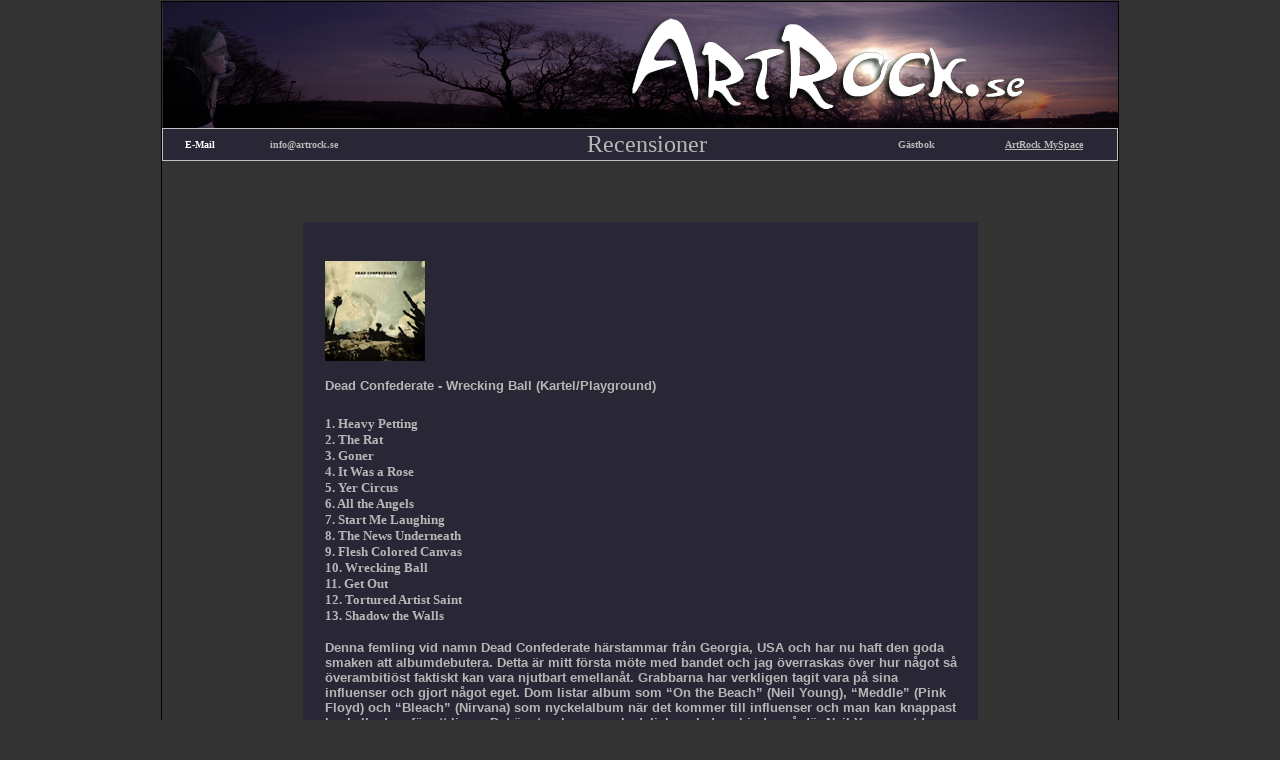

--- FILE ---
content_type: text/html
request_url: http://www.artrock.se/artrock2011/artrock2010/recensioner2010_11.htm
body_size: 4051
content:
<html>

<head>
<STYLE type=text/css>
BODY {SCROLLBAR-FACE-COLOR: #292736; SCROLLBAR-HIGHLIGHT-COLOR: #666666; SCROLLBAR-SHADOW-COLOR: #000000; SCROLLBAR-3DLIGHT-COLOR: #666666; SCROLLBAR-ARROW-COLOR: #FFFFFF ;SCROLLBAR-TRACK-COLOR: #333333; SCROLLBAR-DARKSHADOW-COLOR: #000000}
h1
	{margin-bottom:.0001pt;
	page-break-after:avoid;
	font-size:12.0pt;
	font-family:"Times New Roman";
	text-decoration:underline;
	text-underline:single; margin-left:0cm; margin-right:0cm; margin-top:0cm}
</STYLE>
<meta http-equiv="Content-Language" content="sv">
<meta http-equiv="Content-Type" content="text/html; charset=windows-1252">
<meta name="GENERATOR" content="Microsoft FrontPage 6.0">
<meta name="ProgId" content="FrontPage.Editor.Document">
<title>recensioner</title>
<base target="_blank">
</head>

<body link="#B6B6B6" vlink="#B6B6B6" alink="#B6B6B6" text="#B6B6B6" bgcolor="#333333" topmargin="1" leftmargin="1" style="font-size: 10pt; font-family: Verdana; font-weight: bold">

<div align="center">
  <center>
  <table border="1" cellpadding="0" cellspacing="0" style="border-collapse: collapse" bordercolor="#000000" width="950" height="407" id="AutoNumber1">
    <tr>
      <td width="474" height="407" valign="top">
      <table border="0" cellspacing="0" style="border-collapse: collapse" bordercolor="#111111" id="AutoNumber2" width="949" height="855" cellpadding="0">
        <tr>
          <td width="949" valign="bottom" bordercolorlight="#666666" bordercolordark="#000000">
          <p align="center">
          <img border="0" src="../../../artrock06/artrock_top19.jpg" width="955" height="126"></td>
        </tr>
        <tr>
          <td width="913" height="2" valign="bottom" bgcolor="#302D3E">
          <table border="1" cellspacing="0" style="border-collapse: collapse" id="AutoNumber19" width="950" bordercolorlight="#666666" bordercolordark="#000000" bgcolor="#292736" bordercolor="#C0C0C0">
                <tr>
                  <td width="950">
                  <table border="0" cellspacing="0" style="border-collapse: collapse" id="AutoNumber8" width="952">
                    <tr>
                      <td width="70">
						<p align="center"><b>
                  <font face="Verdana" size="1" color="#FFFFFF">E-Mail</font></b></td>
                      <td width="133">
						<p align="center"><b>
                  <font face="Verdana" size="1">
                  <a style="text-decoration: none; font-family: Verdana; font-weight: bold" href="mailto:info@artrock.se">
                  		info@artrock.se</a></font></b></td>
                      <td width="61">
                      <p align="center">&nbsp;</td>
                      <td width="424">
                      <p align="center"><font size="5" face="Verdana">Recensioner</font></td>
                      <td width="110">
                      <p align="center"><b>
                      <font face="Verdana" size="1">
                  <a style="text-decoration: none" href="http://pub31.bravenet.com/guestbook/show.php?usernum=2637293545">
						Gästbok</a></font></b></td>
                      <td width="142">
						<p align="center"><b><a href="http://www.myspace.com/artrocksweden"><font size="1">
						ArtRock MySpace</font></a></b></td>
                    </tr>
                  </table>
                  </td>
                </tr>
              </table>
              </td>
        </tr>
        <tr>
          <td width="949" height="1" valign="bottom">
          <b><font face="Verdana" size="1">&nbsp;</font></b></td>
        </tr>
        <tr>
          <td width="949" height="20" valign="bottom">
          &nbsp;</td>
        </tr>
        <tr>
          <td height="669" valign="top" style="font-size: 10pt; font-family: Verdana; font-weight: bold">
          <table border="0" cellspacing="0" width="100%" cellpadding="0">
            <tr>
              <td height="30">
                <p align="center">&nbsp;</td>
            </tr>
          </table>
  </center>
          <div align="center">
            <table border="0" cellspacing="0" cellpadding="0" width="675" style="mso-cellspacing: 0cm; mso-padding-alt: 0cm 0cm 0cm 0cm" height="564">
              <tr style="height:26.25pt">
                <td nowrap valign="top" style="padding: 0cm" height="30" align="center" bgcolor="#292736" width="673"><p align="center">&nbsp;
  <center>
          <table border="0" width="653" cellspacing="0" cellpadding="0" height="575">
            <tr>
              <td width="11" height="5">
              </td>
              <td width="637" height="5" colspan="2">
              </td>
              <td width="1" height="5">
              </td>
            </tr>
            <tr>
              <td width="11" height="15">
              </td>
              <td width="637" height="15" colspan="2">
              <img border="0" src="../../../Recensioner_2010/wrecking_ball.jpg" width="100" height="100"></td>
              <td width="1" height="15">
              </td>
            </tr>
            <tr>
              <td width="11" height="15">
              </td>
              <td width="637" height="15" colspan="2">
              <span lang="EN-GB" style="mso-bidi-font-size: 12.0pt; mso-ansi-language: EN-GB">
              <b>
              <font face="Verdana" size="2" color="#C0C0C0">
              </o:p></font></b></span>
              </td>
              <td width="1" height="15">
              </td>
            </tr>
            <tr>
              <td width="11" height="8">
              </td>
              <td width="637" height="20" colspan="2">
              <p class="MsoNormal"><b>
				<span lang="EN-GB" style="font-size: 10.0pt; font-family: Verdana,sans-serif">
				Dead Confederate - Wrecking Ball (Kartel/Playground)</span></b></td>
              <td width="1" height="8">
              </td>
            </tr>
            <tr>
              <td width="11" height="10">
              </td>
              <td width="637" height="20" colspan="2">
              &nbsp;</td>
              <td width="1" height="10">
              </td>
            </tr>
            <tr>
              <td width="11" height="15">
              </td>
              <td width="250" height="15" valign="top">
              <p class="MsoNormal"><b><font size="2">1. Heavy Petting<br>
				2. The Rat<br>
				3. Goner<br>
				4. It Was a Rose<br>
				5. Yer Circus<br>
				6. All the Angels<br>
				7. Start Me Laughing<br>
				8. The News Underneath<br>
				9. Flesh Colored Canvas<br>
				10. Wrecking Ball<br>
				11. Get Out<br>
				12. Tortured Artist Saint<br>
				13. Shadow the Walls</font></b></td>
              <td width="387" height="15" valign="top">
              <font size="2"><b><br>
&nbsp;</b></font></td>
              <td width="1" height="15">
              </td>
            </tr>
            <tr>
              <td width="11" height="16">
              </td>
              <td width="637" height="16" colspan="2">
              </td>
              <td width="1" height="16">
              </td>
            </tr>
            <tr>
              <td width="11">
              <p>&nbsp;</td>
              <td width="637" colspan="2">
				<p class="MsoNormal"><b>
				<span style="font-size: 10.0pt; font-family: Verdana,sans-serif">
				Denna femling vid namn Dead Confederate härstammar från Georgia, 
				USA och har nu haft den goda smaken att albumdebutera. Detta är 
				mitt första möte med bandet och jag överraskas över hur något så 
				överambitiöst faktiskt kan vara njutbart emellanåt. Grabbarna 
				har verkligen tagit vara på sina influenser och gjort något 
				eget. Dom listar album som “On the Beach” (Neil Young), “Meddle” 
				(Pink Floyd) och “Bleach” (Nirvana) som nyckelalbum när det 
				kommer till influenser och man kan knappast beskylla dem för att 
				ljuga. Det är storslagen psykedelisk rock dom bjuder på där Neil 
				Youngs utdragna gitarrlarmande, Nirvanas desperata ångest och 
				Pink Floyds episka atmosfärer ligger till grund för musiken. 
				Pink Floyd bör kanske nämnas lite i skymundan för deras musik 
				och Dead Confederate dito är inte alls lika men det är dock dem 
				jag först kommer att tänka på när jag hör de mest episka 
				styckena. Även ett band som Dinosaur Jr. bör nämnas då deras 
				skruvade rock förmodligen inspirerat bandet mer än vad de vågar 
				erkänna.<br>
				<br>
				Problemet är att både skivan och vissa låtar är väl långa. De 
				flesta av de tretton spåren klockar in på fem minuter eller mer 
				och en låt stannar inte förrän efter tolv minuter. Det blir 
				därför för mycket flum och de allt för många långsamma partierna 
				tycks ibland inte kunna ta slut. Det gör att skönt rockiga saker 
				som ”Heavy Petting” och ”The Rat” försvinner en del trots att 
				denna du inleder albumet. Dessutom saknas det ett antal starka 
				refränger för att det skall bli minnesvärt också.<br>
				Nej amerikanerna är som bäst när de låter Neil Young-gitarren 
				yla i tunga ”Start Me Laughing”, episka ”It Was a Rose” eller 
				som när de rör sig åt lite mer lättillgängligare trakter som i 
				avslutande ”Shadow the Walls”.<br>
				<br>
				En intressant debut dock och bör kunna intressera den som 
				uppskattar sin rock tungsint, desperat, mörk och utsvävande. Det 
				krävs dock ett antal genomlyssningar för att kunna förstå sig på 
				skivan. Men det är inte säkert att ens det räcker för jag har 
				fortfarande efter ett tjugotal genomkörningar fortfarande inte 
				fått grepp om ”Wrecking Ball”.</span></b></p>
				<p class="MsoNormal"><b>
				<span style="font-size: 10.0pt; font-family: Verdana,sans-serif">
				&nbsp;</span></b></p>
				<p class="MsoNormal"><b>
				<span lang="EN-US" style="font-size: 10.0pt; font-family: Verdana,sans-serif">
				<a style="text-decoration: underline; text-underline: single" href="http://www.myspace.com/deadconfederate">
				www.myspace.com/deadconfederate</a></span></b></p>
				<p class="MsoNormal"><b>
				<span lang="EN-US" style="font-size: 10.0pt; font-family: Verdana,sans-serif">
				<a style="text-decoration: underline; text-underline: single" href="http://www.deadconfederate.com">
				www.deadconfederate.com</a></span></b></p>
				<p class="MsoNormal"><b>
				<span lang="EN-US" style="font-size: 10.0pt; font-family: Verdana,sans-serif">
				<br>
				<br>
				Betyg: 6/10<br>
				<br>
				Ulf Classon</span></b></p>
				<p>&nbsp;</td>
              <td width="1">
              &nbsp;
              <p>&nbsp;</p>
              <p>&nbsp;
              </td>
            </tr>
                  </center>
            <tr>
              <td width="11" height="4">
              <p align="center">
              </td>
              <td width="637" height="4" align="center" colspan="2">
              &nbsp;<a href="http://www.artrock.se"><img border="1" src="../../../artrock06/artrock_banner180x50.jpg" width="180" height="75"></a>&nbsp;
              </td>
              <td width="1" height="4">
              </td>
            </tr>
  <center>
            <tr>
              <td width="11" height="30">
              </td>
              <td width="637" height="30" align="center" colspan="2">
              </td>
              <td width="1" height="30">
              </td>
            </tr>
            <tr>
              <td width="11" height="33">
                <p align="center"></td>
              <td height="33" align="center" colspan="2" width="637">
                <a href="http://www.spv.de/">
				<img border="1" src="../../../Favorite_Links-filer/spv.gif" width="118" height="58"></a>
                <a href="http://www.frontiers.it/intro/index.htm"><img border="1" src="../../../artrock06/frontiers.jpg" width="108" height="60"></a>
                <a href="http://www.lionmusic.com/index2.htm"><img border="1" src="../../../recensioner_2007/Lion_Logo.jpg" width="170" height="49"></a>
				<a href="http://www.dockyard1.com/">
				<img border="1" src="../../../Favorite_Links-filer/dockyard1.jpg" width="110" height="57"></a></td>
              <td width="1" height="33">
              </td>
            </tr>
            <tr>
              <td width="11" height="20"></td>
              <td width="637" height="20" align="center" colspan="2"></td>
              <td width="1" height="20"></td>
            </tr>
            <tr>
              <td width="11" height="67">
                <p align="center"></td>
              <td width="637" height="67" align="center" colspan="2">
                <a href="http://www.recordheaven.net/"><img border="1" src="../../../Favorite_Links-filer/transloggamini.jpg" width="175" height="43"></a>&nbsp;<a href="http://www.progressrec.com/"><img border="1" src="../../../Favorite_Links-filer/progresslogo.gif" width="188" height="60"></a>&nbsp;<a href="http://www.galileo-records.com/"><img border="0" src="../../../Favorite_Links-filer/Galileo_records.jpg" width="190" height="49"></a></td>
              <td width="1" height="67">
              </td>
            </tr>
            <tr>
              <td width="11" height="20"></td>
              <td width="637" height="20" align="center" colspan="2"></td>
              <td width="1" height="20"></td>
            </tr>
            <tr>
              <td width="11" height="70">
                <p align="center"></td>
              <td width="637" height="70" align="center" colspan="2">
                <a href="http://www2.centurymedia.com/">
                <img border="0" src="../../../Favorite_Links-filer/cm.jpg" width="100" height="105"></a>
				<a href="http://www.zinkmusic.com/"><img border="0" src="../../../artrock06/zinkmusic.gif" width="111" height="60"></a>&nbsp;<a href="http://www.metalmind.com.pl/"><img border="1" src="../../../Favorite_Links-filer/links.1.gif" width="137" height="50"></a>
                <a href="http://www.border.se/"><img border="1" src="../../../Favorite_Links-filer/border.gif" width="127" height="65"></a>
				<a href="http://www.soundpollution.se/">
				<img border="1" src="../../../Favorite_Links-filer/SP.jpg" width="103" height="97"></a></td>
              <td width="1" height="70">
              </td>
            </tr>
            <tr>
              <td width="11" height="20"></td>
              <td width="637" height="20" align="center" colspan="2"></td>
              <td width="1" height="20"></td>
            </tr>
            <tr>
              <td width="11" height="7"></td>
              <td width="637" height="7" align="center" colspan="2"><a href="http://www.intromental.com/index.html"><img border="1" src="../../../Favorite_Links-filer/imlogo_mini.gif" width="195" height="38"></a>&nbsp;&nbsp;<a href="http://www.magnacarta.net"><img border="1" src="../../../Favorite_Links-filer/91_magnalogowhite.jpg" width="144" height="100"></a>
                <a href="http://www.insideout.de/"><img border="1" src="../../../Favorite_Links-filer/insideout.jpg" width="170" height="35"></a>
              </td>
              <td width="1" height="7"></td>
            </tr>
            <tr>
              <td width="11" height="20"></td>
              <td width="637" height="20" align="center" colspan="2"></td>
              <td width="1" height="20"></td>
            </tr>
            <tr>
              <td width="11" height="162">
                <p align="center">
              </td>
              <td width="637" height="162" align="center" colspan="2">
                <span style="font-weight: 400"><font size="2" face="Verdana">10.
                En blivande klassiker<br>
                9. Topp ”inom genren”<br>
                8. En av de bättre ”inom genren”<br>
                7. Genomgående bra med några toppar<br>
                6. Klart godkänd<br>
                5. Okej för slölyssnande<br>
                4. Vissa delar går an<br>
                3. Behöver en hel del uppryckning<br>
                2. Inte mycket som klarar sig här<br>
                1. Vi glömmer denna</font></span>
                <p>&nbsp;
              </td>
              <td width="1" height="162">
              </td>
            </tr>
          </table>
                  </center>
                  </td>
              </tr>
              <tr style="height:26.25pt">
                <td nowrap valign="top" style="padding: 0cm" height="0" align="center" width="673"></td>
              </tr>
            </table>
          	<p>&nbsp;</div>
          </td>
        </tr>
        <tr>
          <td width="943" height="43">
          <table border="1" cellspacing="0" style="border-collapse: collapse" bordercolor="#111111" id="AutoNumber20" width="950" bordercolorlight="#666666" bordercolordark="#000000" height="51">
            <tr>
              <td>
                <p align="center"><noscript></noscript>
				<img border="0" src="../../../artrock06/artrock_index_nedrelila_08.jpg" width="950" height="52"></td>
            </tr>
          </table>
          </td>
        </tr>
      </table>
      </td>
    </tr>
  </table>
</div>

</body>

</html>